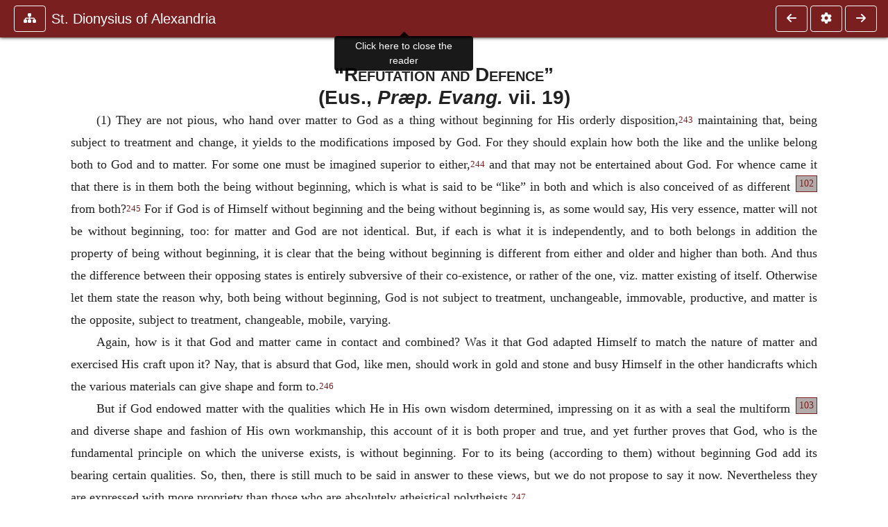

--- FILE ---
content_type: text/html; charset=UTF-8
request_url: https://ccel.org/ccel/feltoe/dionysius/dionysius.dionysius.t.t3.html?scrBook=Ps&scrCh=44&scrV=1
body_size: 11203
content:
<!DOCTYPE html PUBLIC "-//W3C//DTD XHTML+RDFa 1.1//EN"
    "http://www.w3.org/MarkUp/DTD/xhtml-rdfa-2.dtd">
<html xmlns=   "http://www.w3.org/1999/xhtml"
      lang=    "en"
      xml:lang="en"
      xmlns:dc="http://purl.org/dc/terms/">
    <head>
        <meta http-equiv="Content-Type" content="text/html; charset=utf-8" />
        <meta name='uid'       value='0' />
        <meta name='uname'     value='[not logged in]' />
        <meta name='umail'     value='[none]' />
        <meta name='isAdmin'   value='0' />
        <meta name='debug'     value='0' />
        <meta name="csrf-token" content="pqFhFO2KgrtsyjfpGR9BmH3mPxPpDLf1oHyFkfuF" />
        <meta name="pageType"  value='' />
                
        <title>
           C. L. Feltoe, D.D.: St. Dionysius of Alexandria -
        Christian Classics Ethereal Library
</title>


<meta charset="UTF-8" />
<meta http-equiv="content-type"
    content="application/xhtml+xml; charset=utf-8" />

<meta name="viewport" content="width=device-width, initial-scale=1.0" />

<link rel="search" type="application/opensearchdescription+xml"
    title="CCEL" href="/ccelsearch.xml" />

<link rel="shortcut icon" type="image/x-icon"
    href="/img/favicon.ico" />
<link rel="apple-touch-icon"
    href="https://ccel.org/img/apple-touch-icon.png" />
<link rel="apple-touch-icon" sizes="114x114"
    href="https://ccel.org/img/apple-touch-icon@2x.png" />
<link rel="apple-touch-icon" sizes="72x72"
    href="https://ccel.org/img/apple-touch-icon_ipad.png" />
<link rel="apple-touch-icon" sizes="144x144"
    href="https://ccel.org/img/apple-touch-icon_ipad@2x.png" />




<link rel="stylesheet" type="text/css" 
    href="https://ccel.org/css/popup.css" />

<link rel="stylesheet" type="text/css" 
    href="https://ccel.org/css/icomoon.css" />

<link rel="stylesheet" type="text/css" 
    href="https://ccel.org/ccel/feltoe/dionysius/cache/dionysius.css" />

<link rel="stylesheet" type="text/css" 
    href="https://staticccel.org/fa/v6/css/all.css" />

<link rel="stylesheet" type="text/css" 
    href="https://ccel.org/css/reader.css" />

<link rel="stylesheet" type="text/css" 
    href="https://maxcdn.bootstrapcdn.com/bootstrap/4.3.1/css/bootstrap.min.css" id="bootstrap_css"/>

<link rel="stylesheet" type="text/css" 
    href="https://cdn.jsdelivr.net/gh/gitbrent/bootstrap4-toggle@3.4.0/css/bootstrap4-toggle.min.css" />

<link rel="stylesheet" type="text/css" 
    href="https://ccel.org/css/chartist.css" />

<link rel="stylesheet" type="text/css" 
    href="https://ccel.org/css/style.css" />

<link rel="stylesheet" type="text/css" 
    href="https://ccel.org/css/books.css" />

<link rel="stylesheet" type="text/css" 
    href="https://ccel.org/css/responsive.css" />

<link rel="stylesheet" type="text/css" 
    href="https://ccel.org/css/layout.css" />

<link rel="stylesheet" type="text/css" 
    href="https://ccel.org/css/layout-popup.css" />

<link rel="stylesheet" type="text/css" 
    href="https://ccel.org/css/home.css" />

<link rel="stylesheet" type="text/css" 
    href="https://ccel.org/css/page-front.css" />

<link rel="stylesheet" type="text/css" 
    href="https://ccel.org/css/readmore.css" />

<link rel="stylesheet" type="text/css" 
    href="https://staticccel.org/fa/v6/css/all.css" />

<link rel="stylesheet" type="text/css" 
    href="https://ccel.org/css/mainMenuBar.css" />

<link rel="stylesheet" type="text/css" media="only print"
    href="https://ccel.org/css/print.css" />


<script type="text/javascript">
	// UserUtils::makeJSPrefs()
	preferences = {};  // User preferences

</script>

<!-- IMMEDIATE -->

<script type="text/javascript"
	src="https://ccel.org/js/libraries/jquery-versions/jquery-2.2.4.js"></script>
<!-- IMMEDIATE -->

<script type="text/javascript"
	src="https://ccel.org/js/libraries/jquery-mobile/jquery-mobile-configuration.js"></script>
<!-- IMMEDIATE -->

<script type="text/javascript"
	src="https://ccel.org/js/libraries/jquery-mobile/jquery.mobile-1.4.5.js"></script>
<!-- IMMEDIATE -->

<script type="text/javascript"
	src="https://ccel.org/js/libraries/jquery-ui/jquery-ui.js"></script>

<!-- ccel_issue_js(), 28 items. -->

<script type="text/javascript"
	src="https://ccel.org/js/hammer.min.js"></script>


<script type="text/javascript"
	src="https://cdnjs.cloudflare.com/ajax/libs/popper.js/1.14.7/umd/popper.min.js"></script>


<script type="text/javascript"
	src="https://ccel.org/js/parallax/parallax.js"></script>


<script type="text/javascript"
	src="https://ccel.org/js/minify/ccel-book.js"></script>


<script type="text/javascript">
var page_author = "feltoe";
</script>


<script type="text/javascript">
var page_work = "dionysius";
</script>


<script type="text/javascript">
var page_version = "dionysius";
</script>


<script type="text/javascript">
var page_section = "dionysius.t.t3";
</script>


<script type="text/javascript">
var page_uid = "0";
</script>


<script type="text/javascript"
	src="https://ccel.org/js/minify/annotations.js"></script>


<script type="text/javascript"
	src="https://maxcdn.bootstrapcdn.com/bootstrap/4.3.1/js/bootstrap.min.js"></script>


<script type="text/javascript"
	src="https://cdn.jsdelivr.net/gh/gitbrent/bootstrap4-toggle@3.4.0/js/bootstrap4-toggle.min.js"></script>


<script type="text/javascript">

          //console.log("setting jq144");
          jq144 = jQuery;
          // Setting the following breaks a lot....
          //jQuery.noConflict( true ); // Make jQuery stay out of global scope
          //$( function () { FastClick.attach(document.body) } );
        
</script>


<script type="text/javascript"
	src="https://ccel.org/js/minify/CCELStartup.js"></script>


<script type="text/javascript"
	src="https://ccel.org/js/minify/ccel-util.js"></script>


<script type="text/javascript"
	src="https://ccel.org/js/libraries/jquery.scrollTo/jquery.scrollTo-min.js"></script>


<script type="text/javascript"
	src="https://ccel.org/js/libraries/jquery.localScroll/jquery.localscroll-min.js"></script>


<script type="text/javascript"
	src="https://ccel.org/js/minify/ccel-book-shared.js"></script>


<script type="text/javascript"
	src="https://ccel.org/js/minify/home.js"></script>


<script type="text/javascript"
	src="https://ccel.org/js/minify/advanced_search.js"></script>


<script type="text/javascript"
	src="https://ccel.org/js/minify/popup.js"></script>


<script type="text/javascript"
	src="https://ccel.org/js/minify/toolbar.js"></script>


<script type="text/javascript"
	src="https://ccel.org/js/minify/xlinker.js"></script>


<script type="text/javascript"
	src="https://ccel.org/js/dev.js"></script>


<script type="text/javascript">
function initNote(t) { return true; }

</script>


<script type="text/javascript">
var annotate_url = 'https://ccel.org/annotate';
</script>


<script type="text/javascript"
	src="https://ccel.org/js/minify/drupalStuff.js"></script>


<script type="text/javascript"
	src="https://ccel.org/js/FastClick.min.js"></script>


<script src="https://www.google.com/recaptcha/api.js" async defer></script>

<script async src=
	"https://www.googletagmanager.com/gtag/js?id=UA-609536-1">
</script>
<!-- Global site tag (gtag.js) - Google Analytics -->
<script async src="https://www.googletagmanager.com/gtag/js?id=G-N8CECQX6CR"></script>
<script>
  window.dataLayer = window.dataLayer || [];
  function gtag(){dataLayer.push(arguments);}
  gtag('js', new Date());

  gtag('config', 'G-N8CECQX6CR');
</script>
<script>
	window.dataLayer = window.dataLayer || [];
	function gtag()
	{
		dataLayer.push( arguments );
	}
	gtag( 'js', new Date() );
	gtag( 'config', 'UA-609536-1' );
</script>
<script type="text/javascript">
    $(function()
    {
        if ($.fn.superfish !== undefined)
        {
            $('#nav-top > ul').superfish({ dropShadows: false });
            /* Disable the CSS :hover-based menu */
            $('body').removeClass('no-superfish');
        }

        
        /* unhide elements requiring JS to run. */
        $('.noscript-hide').removeClass('noscript-hide');
    });   
</script>

<script type="text/javascript">
    /*alert("Doing ajaxSetup: " +
            $('meta[name="csrf-token"]').attr('content')); */
    setTimeout( function() {
	        $.ajaxSetup({
	        headers: {
	            'X-CSRF-TOKEN': $('meta[name="csrf-token"]').attr('content')
	        }});
        }, 1000 );
</script>

    </head>

    <body class=" body " onload="javascript:CCELStartup();">
        <div id="fatness">
            <div id="main-content">
                                <div id="main" role="main" class="container pl-3 pr-3">
                    
                    <div id="content">
                        
                        
                        
                            <a id="book_section_id" name="dionysius.t.t3"></a>
    <div id="book-section" class="contentSection">

        <div class="collapse overflow-auto" id="reader-toc"><form action="/search" accept-charset="UTF-8" method="get" id="ccelmod-book-menu-searchbox">
    <input type="hidden" name="authorID[]" id="edit-authorID" value="feltoe"/>
    <input type="hidden" name="workID[]" id="edit-workID" value="dionysius"/>
    <input type="hidden" name="versionID[]" id="edit-versionID" value="dionysius"/>
    <input type="hidden" name="highlight" id="edit-highlight" value="1"/>
    <div class="input-group">
        <input type="text" name="text" class="form-control outline-dark" placeholder="Search this book"
            aria-label="search within this book" aria-describedby="button-addon2"/>
        <div class="input-group-append">
            <button class="btn btn-outline-dark btn-dark text-white" type="submit" id="button-addon2"><i class="fas fa-search"></i></button>
        </div>
    </div>
</form>
<h2 class="text-muted mt-3">Contents</h2>
<div id="navbar-popup-loading"><em>loading…</em></div>
<ul class="list-group list-group-flush">
    <div id="navbar-popup-content"></div>
</ul>
</div>
<nav class="navbar bg-ccel-red navbar-dark fixed-top">
    <div class="d-flex flex-nowrap w-100">
        <button class="book-navbar-toc btn btn-outline-light flex-grow-0 no-animate ml-1" type="button" data-toggle="collapse" data-target="#reader-toc">
            <span class="fas fa-fw fa-sitemap"></span>
        </button>
        <a id="nav-workTitle" class="navbar-brand flex-grow-1 text-truncate pl-2" data-toggle="tooltip"
            title="Click here to close the reader" href="https://ccel.org/ccel/feltoe/dionysius/dionysius.">
                St. Dionysius of Alexandria
        </a>
                <a href='https://ccel.org/ccel/feltoe/dionysius/dionysius.dionysius.t.t2.html'>
            <button id="nav-prev-button" rel="prev" class="flex-grow-0 d-none d-md-inline-block btn btn-outline-light no-animate ml-1"
                type="button" title="On Nature">
                <span class="fa fa-fw fa-arrow-left"></span>
            </button>
        </a>
                <button class="book-navbar-settings btn btn-outline-light flex-grow-0 no-animate ml-1" type="button" data-toggle="collapse" data-target=".collapsible-settings">
            <span class="fa  fa-fw fa-cog"></span>
        </button>
                <a href='https://ccel.org/ccel/feltoe/dionysius/dionysius.dionysius.notes.html'>
            <button id="nav-next-button" rel="next" class="btn d-none d-md-inline-block btn-outline-light flex-grow-0 no-animate ml-1"
                type="button" title="Notes">
                <span class="fa fa-fw fa-arrow-right"></span>
            </button>
        </a>
                </div>
    <div class="collapsible-settings w-100 collapse mt-3 pt-3 position-relative border-top">
        <div class="d-flex flex-wrap align-items-stretch">
                        <div class="pr-4 pb-4 w-sm-33 w-50 mw-xl-16 w-xl-auto flex-grow-1 flex-grow-xl-0">
               <label class="form-label text-white-75 d-block" for="reader_theme">Theme</label>
               <div class="d-flex align-items-center flex-nowrap">
                    <i class="fa fa-sun p-2 text-light"></i>
                    <input type="checkbox" id="reader_theme" class="tgl tgl-flat" 
                        data-onstyle="bg-secondary text-light" data-offstyle="bg-secondary text-light" data-style="border"
                        onchange="javacript:ccel_book_popup_theme_choose(this.checked ? 'dark' : 'light');">
                    <label class="tgl-btn" for="reader_theme" data-tgl-on="Dark" data-tgl-off="Light"></label>
                    <i class="fa fa-moon p-2 text-light"></i>
               </div>
            </div>
                        <div class="pr-4 pb-4 w-50 w-sm-33 mw-xl-16 w-xl-auto flex-grow-1 flex-grow-xl-0">
                <label class="form-label text-white-75 d-block" for="reader_font">Font</label>
                <div class="d-flex align-items-center flex-nowrap">
                    <span class="mr-2 text-light text-nowrap menu-font-serif">Aa</span>
                    <input type="checkbox" id="reader_font" class="tgl tgl-flat"
                        checked
                        onchange="javascript:ccel_book_popup_font_family_choose(this.checked ? 'sans-serif' : 'serif');">
                    <label class="tgl-btn" for="reader_font" data-tgl-on="Sans" data-tgl-off="Serif"></label>
                    <span class="ml-2 text-light text-nowrap menu-font-sans-serif">Aa</span>
                </div>
            </div>
            <div class="pr-4 pb-4 w-sm-75 w-auto flex-grow-1">
                <label class="form-label text-white-75 d-block" for="reader_text_size">Text Size</label>
                <div class="d-flex align-items-center flex-nowrap">
                    <button id="btn_font_size_decrease" class="btn btn-sm mr-2 text-light text-nowrap menu-font-small">
                        A <i class="fa fa-caret-down"></i>
                    </button>
                    <input type="range" id="reader_text_size" class="d-inline-block custom-range text-light d-inline-block"
                        min="0" max="5" step="1" value=""
                        onchange="javascript:ccel_book_popup_font_size_choose(this.value);">
                    <button id="btn_font_size_increase" class="btn btn-sm ml-2 text-light text-nowrap menu-font-large">
                        <h5>A <i class="fa fa-caret-up"></i></h5>
                    </button>
                </div>
            </div>

            <div class="pr-4 pb-4 w-sm-33 w-50 mw-xl-16 w-xl-auto flex-grow-1" id="edit-bver-popup-wrapper">
                <label class="form-label text-white-75 d-block" for="edit-bver-popup">Bible Version</label>
                <select class="form-control bg-ccel-red text-light outline-ccel-red bver-popup-ajax-chooser"
                    id="edit-bver-popup" name="bver_popup" data-style="border"
                    onchange="javascript:ccel_book_popup_choose_ie('bver', this);">
                    <option value="disable">Disable scripture popups</option>
        <option value="KJV">
        King James Version
    </option>
            <option value="ASV">
        American Standard Version
    </option>
            <option value="WEB">
        World English Bible
    </option>
                    </select>
            </div>
            
            <div class="pr-4 pb-4 w-sm-33 w-50 mw-xl-16 w-xl-auto flex-grow-1">
                <label class="form-label text-white-75 d-block" for="reader_show_footnotes">Show footnotes</label>
                <select class="form-control bg-ccel-red text-light outline-ccel-red" id="reader_show_footnotes" data-style="border"
                    onchange="javascript:ccel_book_popup_footnote_choose(this.value);">
                    <option value="hidden" >When clicked</option>
                    <option value="foot" >On the bottom</option>
                    <option value="margin" >On the side</option>
                </select>
            </div>
            <div class="pr-4 pb-4 w-50 w-sm-33 mw-xl-16 w-xl-auto d-none d-xl-block flex-grow-1 flex-grow-xl-0">
                <label class="form-label text-white-75 d-block" for="reader_font">Reader Width</label>
                <div class="d-flex align-items-center flex-nowrap">
                    <span class="mr-2 text-light text-nowrap"><i class="fa fa-expand"></i></span>
                    <input type="checkbox" id="widtha" class="tgl tgl-flat"
                        >
                    <label class="tgl-btn" for="widtha" data-tgl-on="Slim" data-tgl-off="Full"></label>
                    <span class="ml-2 text-light text-nowrap"><i class="fa fa-compress"></i></span>
                </div>
            </div>
                    </div>
   </div>
            <div id="usertagbar" class="tags hidden" data-tag-count="0">
            <ul>Tags:
            </ul>
        </div>
    </nav>
  <a href='https://ccel.org/ccel/feltoe/dionysius/dionysius.dionysius.t.t2.html'>
      <button class="btn btn-secondary d-block d-md-none h-100 hover-show fix-left"
        type="button" title="On Nature">
        <span class="fa fa-fw fa-arrow-left"></span>
      </button>
  </a>
    <a href='https://ccel.org/ccel/feltoe/dionysius/dionysius.dionysius.notes.html'>
        <button class="btn btn-secondary d-block d-md-none h-100 hover-show fix-right"
            type="button" title="Notes">
            <span class="fa fa-fw fa-arrow-right"></span>
        </button>
    </a>

        <div id="navbar-spacer" class="spacer">&nbsp;</div>

        <div id="theText"
            class="book-font-size-malleable book-font-family-malleable
                book-font-family-
                book-theme-malleable book-theme-
                book-font-size-normal
                book-reflow-mode-reflowMode"
            navigation="true"
            popup_version="NIV"
            footnote=""
            reader_width="full">
                                
                  <a xmlns="http://www.w3.org/1999/xhtml" id="book_section_id" name="dionysius.t.t3"></a><table xmlns="http://www.w3.org/1999/xhtml" class="book_navbar" id="book_navbar_top"> <tbody> <tr> <td class="book_navbar_prev"><a href="dionysius.t2.html" name="prevNav">« Prev</a></td> <td class="book_navbar_title">“Refutation and Defence”</td> <td class="book_navbar_next"><a href="dionysius.notes.html" name="nextNav">Next »</a></td> </tr> </tbody> </table> <div xmlns="http://www.w3.org/1999/xhtml" class="book-content"> <h3 id="dionysius.t.t3-p0.1"><span class="sc" id="dionysius.t.t3-p0.2">“Refutation and Defence”</span> <br /><span class="src" id="dionysius.t.t3-p0.4">(Eus., <i>Præp. Evang.</i> vii. 19)</span></h3> <p id="dionysius.t.t3-p1">(1) They are not pious, who hand over matter to God as a thing without beginning for His orderly disposition,<sup class="Note" id="fna_dionysius.t.t3-p1.1"><a class="Note" href="#fnf_dionysius.t.t3-p1.1">243</a></sup><span class="mnote" id="mnf_dionysius.t.t3-p1.1"><sup><a class="NoteRef" href="#fna_dionysius.t.t3-p1.1">243</a></sup>These are probably some sort of Gnostics who took over Manichean views of God and Matter, but not of the worst kind, for they recognized that God had the control and disposition of matter.</span> maintaining that, being subject to treatment and change, it yields to the modifications imposed by God. For they should explain how both the like and the unlike belong both to God and to matter. For some one must be imagined superior to either,<sup class="Note" id="fna_dionysius.t.t3-p1.2"><a class="Note" href="#fnf_dionysius.t.t3-p1.2">244</a></sup><span class="mnote" id="mnf_dionysius.t.t3-p1.2"><sup><a class="NoteRef" href="#fna_dionysius.t.t3-p1.2">244</a></sup>Some one, i. e. who could give them the property of being without beginning.</span> and that may not be entertained about God. For whence came it that there is in them both <span class="pb" id="dionysius.t.t3-Page_102">102</span> the being without beginning, which is what is said to be “like” in both and which is also conceived of as different from both?<sup class="Note" id="fna_dionysius.t.t3-p1.3"><a class="Note" href="#fnf_dionysius.t.t3-p1.3">245</a></sup><span class="mnote" id="mnf_dionysius.t.t3-p1.3"><sup><a class="NoteRef" href="#fna_dionysius.t.t3-p1.3">245</a></sup>“Different from both,” because the being without beginning is not of the very essence of both. See further on.</span> For if God is of Himself without beginning and the being without beginning is, as some would say, His very essence, matter will not be without beginning, too: for matter and God are not identical. But, if each is what it is independently, and to both belongs in addition the property of being without beginning, it is clear that the being without beginning is different from either and older and higher than both. And thus the difference between their opposing states is entirely subversive of their co-existence, or rather of the one, viz. matter existing of itself. Otherwise let them state the reason why, both being without beginning, God is not subject to treatment, unchangeable, immovable, productive, and matter is the opposite, subject to treatment, changeable, mobile, varying. </p> <p id="dionysius.t.t3-p2">Again, how is it that God and matter came in contact and combined? Was it that God adapted Himself to match the nature of matter and exercised His craft upon it? Nay, that is absurd that God, like men, should work in gold and stone and busy Himself in the other handicrafts which the various materials can give shape and form to.<sup class="Note" id="fna_dionysius.t.t3-p2.1"><a class="Note" href="#fnf_dionysius.t.t3-p2.1">246</a></sup><span class="mnote" id="mnf_dionysius.t.t3-p2.1"><sup><a class="NoteRef" href="#fna_dionysius.t.t3-p2.1">246</a></sup>A curious expression, for which one would have expected the opposite statement, viz. that the handicrafts can shape and form the materials they deal with rather than that the materials give the necessary methods and designs to the handicrafts which deal with them. Up to this point Dionysius has been combating the view with which the extract begins. The rest of the extract proceeds to show what amount of truth there is in it.</span></p> <p id="dionysius.t.t3-p3">But if God endowed matter with the qualities which He in His own wisdom determined, impressing <span class="pb" id="dionysius.t.t3-Page_103">103</span> on it as with a seal the multiform and diverse shape and fashion of His own workmanship, this account of it is both proper and true, and yet further proves that God, who is the fundamental principle on which the universe exists, is without beginning. For to its being (according to them) without beginning God add its bearing certain qualities. So, then, there is still much to be said in answer to these views, but we do not propose to say it now. Nevertheless they are expressed with more propriety than those who are absolutely atheistical polytheists.<sup class="Note" id="fna_dionysius.t.t3-p3.1"><a class="Note" href="#fnf_dionysius.t.t3-p3.1">247</a></sup><span class="mnote" id="mnf_dionysius.t.t3-p3.1"><sup><a class="NoteRef" href="#fna_dionysius.t.t3-p3.1">247</a></sup>The reference here is to Manichean views of the worst kind, i. e. that matter is not only without beginning, but the source of evil and altogether independent of God.</span></p> <p class="tb" id="dionysius.t.t3-p4">(2) (Athan., <i>de sent. Dion.</i>, 18). However, when I spoke of certain things that had an origin (<span title="genêta" class="g" id="dionysius.t.t3-p4.1">γενητά</span>) and certain things that were made (<span title="poiêta" class="g" id="dionysius.t.t3-p4.2">ποιητά</span>), I did indeed casually mention examples of such things, recognizing that they were not altogether useful for my purpose: for instance, I said that neither was the plant the same as the husbandman, nor the boat as the shipwright. But afterwards I dwelt at length on those which were more to the point and cognate to the subject, and went more into detail about these truer examples, seeking out various additional evidences which I set out for you<sup class="Note" id="fna_dionysius.t.t3-p4.3"><a class="Note" href="#fnf_dionysius.t.t3-p4.3">248</a></sup><span class="mnote" id="mnf_dionysius.t.t3-p4.3"><sup><a class="NoteRef" href="#fna_dionysius.t.t3-p4.3">248</a></sup>i. e. Dionysius of Rome, to whom this treatise was addressed. This particular “other letter” does not seem to have been known to Eusebius, and when Athanasius quotes this extract in another of his treatises he omits the words “to thee.”</span> also in another letter: and in them I refuted as false the accusation also which they bring against me, as not stating that Christ is of one substance (<span title="homoousios" class="g" id="dionysius.t.t3-p4.4">ὁμοούσιος</span>)<sup class="Note" id="fna_dionysius.t.t3-p4.5"><a class="Note" href="#fnf_dionysius.t.t3-p4.5">249</a></sup><span class="mnote" id="mnf_dionysius.t.t3-p4.5"><sup><a class="NoteRef" href="#fna_dionysius.t.t3-p4.5">249</a></sup>Athanasius himself was sparing in his use of the term, and the Synod of Antioch (A.D. 264) refused to accept it, as liable to misconstruction.</span> with <span class="pb" id="dionysius.t.t3-Page_104">104</span> the Father. For even if I say<sup class="Note" id="fna_dionysius.t.t3-p4.7"><a class="Note" href="#fnf_dionysius.t.t3-p4.7">250</a></sup><span class="mnote" id="mnf_dionysius.t.t3-p4.7"><sup><a class="NoteRef" href="#fna_dionysius.t.t3-p4.7">250</a></sup>i. e. in the letter to Euphranor (about Sabellianism in Libya) which had given rise to the Bishop of Rome’s intervention.</span> that this word is not found nor read anywhere in Holy Writ, yet these later attempts of mine to explain which they have ignored are not inconsistent with this conception. For I compared human generation, which is clearly a transmission of the parents’ own nature (<span title="homogenês" class="g" id="dionysius.t.t3-p4.8">ὁμογενής</span>), saying that the parents were different from their children in this single point, that they were not themselves the children: or else it must needs be that neither parents nor children should exist. The letter itself I cannot, as I have said before, owing to circumstances,<sup class="Note" id="fna_dionysius.t.t3-p4.9"><a class="Note" href="#fnf_dionysius.t.t3-p4.9">251</a></sup><span class="mnote" id="mnf_dionysius.t.t3-p4.9"><sup><a class="NoteRef" href="#fna_dionysius.t.t3-p4.9">251</a></sup>It looks as if Dionysius was in exile when he wrote this. See above, p. 19.</span> lay my hand on: otherwise I would have sent you my exact words, or rather a copy of the whole letter: and I will do so, if I have the opportunity. But I know from memory that I added several illustrations from things kindred to one another: for instance, I said that a plant coming up from a seed or a root was different from that whence it sprang and yet was absolutely of one nature (<span title="homophyes" class="g" id="dionysius.t.t3-p4.11">ὁμοφυές</span>) with it: and a river flowing from a source partakes of a different shape and name; for neither is the source called river nor the river source, and both these things exist,<sup class="Note" id="fna_dionysius.t.t3-p4.12"><a class="Note" href="#fnf_dionysius.t.t3-p4.12">252</a></sup><span class="mnote" id="mnf_dionysius.t.t3-p4.12"><sup><a class="NoteRef" href="#fna_dionysius.t.t3-p4.12">252</a></sup>i. e. each of the two is itself and not the other, as was said above in the case of parents and children.</span> and the source is, in a sense, the father and the river is the water from the source. But these and similar remarks they pretend never to have seen written, but act as if they were blind. They only try to pelt me from afar<sup class="Note" id="fna_dionysius.t.t3-p4.13"><a class="Note" href="#fnf_dionysius.t.t3-p4.13">253</a></sup><span class="mnote" id="mnf_dionysius.t.t3-p4.13"><sup><a class="NoteRef" href="#fna_dionysius.t.t3-p4.13">253</a></sup>i. e. they had gone or sent to Rome, in order to attack him.</span> with those poor ill-fitting phrases of mine<sup class="Note" id="fna_dionysius.t.t3-p4.14"><a class="Note" href="#fnf_dionysius.t.t3-p4.14">254</a></sup><span class="mnote" id="mnf_dionysius.t.t3-p4.14"><sup><a class="NoteRef" href="#fna_dionysius.t.t3-p4.14">254</a></sup>Viz. about the plant and the ship, which he has already apologized for as not quite appropriate.</span> <span class="pb" id="dionysius.t.t3-Page_105">105</span> as with stones, failing to recognize that where a subject is obscure and requires to be brought within our understanding, not only do diverse but even quite contradictory illustrations convey the meaning sought for. </p> <p id="dionysius.t.t3-p5">(3) (<i>Ibid.</i>, 17.) It has been already said that God is the Fountain of all good things: and the Son is described<sup class="Note" id="fna_dionysius.t.t3-p5.1"><a class="Note" href="#fnf_dionysius.t.t3-p5.1">255</a></sup><span class="mnote" id="mnf_dionysius.t.t3-p5.1"><sup><a class="NoteRef" href="#fna_dionysius.t.t3-p5.1">255</a></sup>i. e. in Scripture, e. g. in such passage as <a class="scripRef" id="dionysius.t.t3-p5.2" href="/ccel/bible/asv.Wis.7.html#Wis.7.25" onclick="return goBible('ap','Wis','7','25','7','25');" name="_Wis_7_25_0_0">Wisd. vii. 25</a>, to which he refers in the next sentence.</span> as the stream flowing forth from Him. For the Word is “the effluence” of mind, and, to use human phraseology, is conveyed from the heart through the mouth, <i>i. e.</i> the mind that finds expression by means of the tongue, being differentiated from the word in the heart. For the one having sent it forth remains and is still what it was; but the other being sent forth issues and is carried in all directions: and thus each is in each, being different one from the other: and they are one, being two. And it was in this way that the Father and the Son also were said to be one and in one another.<sup class="Note" id="fna_dionysius.t.t3-p5.3"><a class="Note" href="#fnf_dionysius.t.t3-p5.3">256</a></sup><span class="mnote" id="mnf_dionysius.t.t3-p5.3"><sup><a class="NoteRef" href="#fna_dionysius.t.t3-p5.3">256</a></sup>Sc. in Dionysius’s letter to Euphranor: cf. <a class="scripRef" id="dionysius.t.t3-p5.4" href="/ccel/bible/asv.John.10.html#John.10.30" onclick="return goBible('nt','John','10','30','10','30');" onmouseover="popupVerse(this, 'John 10:30 - 10:30')" onmouseout="leaveVerse()" name="_John_10_30_0_0">John x. 30</a>, <a class="scripRef" id="dionysius.t.t3-p5.5" href="/ccel/bible/asv.John.17.html#John.17.11" onclick="return goBible('nt','John','17','11','17','11');" onmouseover="popupVerse(this, 'John 17:11 - 17:11')" onmouseout="leaveVerse()" name="_John_17_11_0_0;_John_17_21_0_0;_John_17_22_0_0">xvii. 11, 21, 22</a>. The extract on p. 106 below deals with the same thought more fully. In both places Dionysius’s language is based on Philo’s discussion of the λόγος ἐνδιάθετος and the λόγος προφορικός (the conceived and the expressed word), de vita Mosis, p. 230, Cohn.</span></p> <p id="dionysius.t.t3-p6">Each of the titles employed by me is indivisible and inseparable from its neighbour. I spoke of the Father, and before introducing the Son I implied Him, too, in the Father. I introduced the Son: even if I had not already mentioned the Father He would, of course, have been presupposed in the Son. I added the Holy Spirit: but at the same time I intimated both from Whom and through Whom<sup class="Note" id="fna_dionysius.t.t3-p6.1"><a class="Note" href="#fnf_dionysius.t.t3-p6.1">257</a></sup><span class="mnote" id="mnf_dionysius.t.t3-p6.1"><sup><a class="NoteRef" href="#fna_dionysius.t.t3-p6.1">257</a></sup>i. e. from the Father and through the Son: Dionysius seems to have derived this view of the Holy Spirit’s Procession from his master, Origen, though he is thinking here rather of the Mission of the Spirit into the Church and its members than of the eternal and necessary relations of the three Persons in the Holy Trinity to one another, as the sentences that follow indicate.</span> <span class="pb" id="dionysius.t.t3-Page_106">106</span> He came. But they are not aware that the Father is not separated from the Son <i>qua</i> Father—for the title (Father) is suggestive of such connexion (as Son with Father)—nor is the Son cut off from the Father; for the appellation “Father” denotes their common bond. And the Spirit is the object of their dealings,<sup class="Note" id="fna_dionysius.t.t3-p6.2"><a class="Note" href="#fnf_dionysius.t.t3-p6.2">258</a></sup><span class="mnote" id="mnf_dionysius.t.t3-p6.2"><sup><a class="NoteRef" href="#fna_dionysius.t.t3-p6.2">258</a></sup>Lit. in their hands: a striking expression which Athanasius borrows from Dionysius in his Exposition of the Faith.</span> being incapable of desertion by either Him that sends, or Him that conveys. How then can I, who use these titles, hold that They are wholly divided and separated?<sup class="Note" id="fna_dionysius.t.t3-p6.3"><a class="Note" href="#fnf_dionysius.t.t3-p6.3">259</a></sup><span class="mnote" id="mnf_dionysius.t.t3-p6.3"><sup><a class="NoteRef" href="#fna_dionysius.t.t3-p6.3">259</a></sup>This is what Dionysius of Rome had imputed to our Dionysius, though without the word “wholly” he would not have altogether discarded the position.</span></p> <p class="tb" id="dionysius.t.t3-p7">(4) (<i>Ibid.</i>, 23). For, as our mind overflows with speech<sup class="Note" id="fna_dionysius.t.t3-p7.1"><a class="Note" href="#fnf_dionysius.t.t3-p7.1">260</a></sup><span class="mnote" id="mnf_dionysius.t.t3-p7.1"><sup><a class="NoteRef" href="#fna_dionysius.t.t3-p7.1">260</a></sup>Λόγος is translated throughout this passage by “speech” (i. e. uttered words), except in the last clause, where it refers to the Son Himself and where it must be rendered by “Word” as usual: but obviously “speech” is only part of the full meaning of λόγος. The whole passage should be compared with the preceding extract.</span> of itself, as says the prophet: “My heart overfloweth with good speech,”<sup class="Note" id="fna_dionysius.t.t3-p7.4"><a class="Note" href="#fnf_dionysius.t.t3-p7.4">261</a></sup><span class="mnote" id="mnf_dionysius.t.t3-p7.4"><sup><a class="NoteRef" href="#fna_dionysius.t.t3-p7.4">261</a></sup><a class="scripRef" id="dionysius.t.t3-p7.5" href="/ccel/bible/asv.Ps.44.html#Ps.44.1" onclick="return goBible('ot','Ps','44','1','44','1');" onmouseover="popupVerse(this, 'Ps 44:1 - 44:1')" onmouseout="leaveVerse()" name="_Ps_44_1_0_0">Ps. xliv. (xlv.) 1</a>: here R.V. translates λόγον ἀγαθόν, “a goodly matter,” in accordance with A.V.</span> and each is diverse from the other, each occupying its proper place distinct from the other, the one dwelling and moving in the heart and the other on the tongue and in the mouth, and yet they are not entirely unconnected nor deprived of one another; the mind is not speechless, nor the speech mindless, but the mind produces the speech, revealing itself thereby; and the speech shows the mind, having been gendered therein; the <span class="pb" id="dionysius.t.t3-Page_107">107</span> mind is, as it were, the inlying speech and the speech is the issuing mind; the mind is transferred into the speech and the speech displays<sup class="Note" id="fna_dionysius.t.t3-p7.7"><a class="Note" href="#fnf_dionysius.t.t3-p7.7">262</a></sup><span class="mnote" id="mnf_dionysius.t.t3-p7.7"><sup><a class="NoteRef" href="#fna_dionysius.t.t3-p7.7">262</a></sup>The word used (ἐγκυκλεῖν) suggests the scenic device of the ἐγκύκλημα, by which some kind of change of scene was brought on to the stage in the Greek theatre: see Classical Dict., s.v.</span> the mind to the hearers; and thus the mind through the speech gains a lodgment in the souls of those that hear, entering together with the speech, and the mind is, as it were, the father of the speech, having an independent existence withal; and the speech is, as it were, the son of the mind, being an impossibility prior to the mind, yet brought into association with it from any outside source, but springing from the mind; even so the Father, who is the Almighty and Universal Mind, has the Son, the Word as the Interpreter and Messenger of Himself. </p> <hr class="footnotes-hr" /> <div class="footnotes"> <div class="footer_note" id="fnf_dionysius.t.t3-p1.1"><sup><a class="NoteRef" href="#fna_dionysius.t.t3-p1.1">243</a></sup>These are probably some sort of Gnostics who took over Manichean views of God and Matter, but not of the worst kind, for they recognized that God had the control and disposition of matter. </div> <div class="footer_note" id="fnf_dionysius.t.t3-p1.2"><sup><a class="NoteRef" href="#fna_dionysius.t.t3-p1.2">244</a></sup>Some one, i. e. who could give them the property of being without beginning. </div> <div class="footer_note" id="fnf_dionysius.t.t3-p1.3"><sup><a class="NoteRef" href="#fna_dionysius.t.t3-p1.3">245</a></sup>“Different from both,” because the being without beginning is not of the very essence of both. See further on. </div> <div class="footer_note" id="fnf_dionysius.t.t3-p2.1"><sup><a class="NoteRef" href="#fna_dionysius.t.t3-p2.1">246</a></sup>A curious expression, for which one would have expected the opposite statement, viz. that the handicrafts can shape and form the materials they deal with rather than that the materials give the necessary methods and designs to the handicrafts which deal with them. Up to this point Dionysius has been combating the view with which the extract begins. The rest of the extract proceeds to show what amount of truth there is in it. </div> <div class="footer_note" id="fnf_dionysius.t.t3-p3.1"><sup><a class="NoteRef" href="#fna_dionysius.t.t3-p3.1">247</a></sup>The reference here is to Manichean views of the worst kind, i. e. that matter is not only without beginning, but the source of evil and altogether independent of God. </div> <div class="footer_note" id="fnf_dionysius.t.t3-p4.3"><sup><a class="NoteRef" href="#fna_dionysius.t.t3-p4.3">248</a></sup>i. e. Dionysius of Rome, to whom this treatise was addressed. This particular “other letter” does not seem to have been known to Eusebius, and when Athanasius quotes this extract in another of his treatises he omits the words “to thee.” </div> <div class="footer_note" id="fnf_dionysius.t.t3-p4.5"><sup><a class="NoteRef" href="#fna_dionysius.t.t3-p4.5">249</a></sup>Athanasius himself was sparing in his use of the term, and the Synod of Antioch (A.D. 264) refused to accept it, as liable to misconstruction. </div> <div class="footer_note" id="fnf_dionysius.t.t3-p4.7"><sup><a class="NoteRef" href="#fna_dionysius.t.t3-p4.7">250</a></sup>i. e. in the letter to Euphranor (about Sabellianism in Libya) which had given rise to the Bishop of Rome’s intervention. </div> <div class="footer_note" id="fnf_dionysius.t.t3-p4.9"><sup><a class="NoteRef" href="#fna_dionysius.t.t3-p4.9">251</a></sup>It looks as if Dionysius was in exile when he wrote this. See above, p. 19. </div> <div class="footer_note" id="fnf_dionysius.t.t3-p4.12"><sup><a class="NoteRef" href="#fna_dionysius.t.t3-p4.12">252</a></sup>i. e. each of the two is itself and not the other, as was said above in the case of parents and children. </div> <div class="footer_note" id="fnf_dionysius.t.t3-p4.13"><sup><a class="NoteRef" href="#fna_dionysius.t.t3-p4.13">253</a></sup>i. e. they had gone or sent to Rome, in order to attack him. </div> <div class="footer_note" id="fnf_dionysius.t.t3-p4.14"><sup><a class="NoteRef" href="#fna_dionysius.t.t3-p4.14">254</a></sup>Viz. about the plant and the ship, which he has already apologized for as not quite appropriate. </div> <div class="footer_note" id="fnf_dionysius.t.t3-p5.1"><sup><a class="NoteRef" href="#fna_dionysius.t.t3-p5.1">255</a></sup>i. e. in Scripture, e. g. in such passage as <a class="scripRef" id="dionysius.t.t3-p5.2" href="/ccel/bible/asv.Wis.7.html#Wis.7.25" onclick="return goBible('ap','Wis','7','25','7','25');" name="_Wis_7_25_0_0">Wisd. vii. 25</a>, to which he refers in the next sentence. </div> <div class="footer_note" id="fnf_dionysius.t.t3-p5.3"><sup><a class="NoteRef" href="#fna_dionysius.t.t3-p5.3">256</a></sup>Sc. in Dionysius’s letter to Euphranor: cf. <a class="scripRef" id="dionysius.t.t3-p5.4" href="/ccel/bible/asv.John.10.html#John.10.30" onclick="return goBible('nt','John','10','30','10','30');" onmouseover="popupVerse(this, 'John 10:30 - 10:30')" onmouseout="leaveVerse()" name="_John_10_30_0_0">John x. 30</a>, <a class="scripRef" id="dionysius.t.t3-p5.5" href="/ccel/bible/asv.John.17.html#John.17.11" onclick="return goBible('nt','John','17','11','17','11');" onmouseover="popupVerse(this, 'John 17:11 - 17:11')" onmouseout="leaveVerse()" name="_John_17_11_0_0;_John_17_21_0_0;_John_17_22_0_0">xvii. 11, 21, 22</a>. The extract on p. 106 below deals with the same thought more fully. In both places Dionysius’s language is based on Philo’s discussion of the λόγος ἐνδιάθετος and the λόγος προφορικός (the conceived and the expressed word), de vita Mosis, p. 230, Cohn. </div> <div class="footer_note" id="fnf_dionysius.t.t3-p6.1"><sup><a class="NoteRef" href="#fna_dionysius.t.t3-p6.1">257</a></sup>i. e. from the Father and through the Son: Dionysius seems to have derived this view of the Holy Spirit’s Procession from his master, Origen, though he is thinking here rather of the Mission of the Spirit into the Church and its members than of the eternal and necessary relations of the three Persons in the Holy Trinity to one another, as the sentences that follow indicate. </div> <div class="footer_note" id="fnf_dionysius.t.t3-p6.2"><sup><a class="NoteRef" href="#fna_dionysius.t.t3-p6.2">258</a></sup>Lit. in their hands: a striking expression which Athanasius borrows from Dionysius in his Exposition of the Faith. </div> <div class="footer_note" id="fnf_dionysius.t.t3-p6.3"><sup><a class="NoteRef" href="#fna_dionysius.t.t3-p6.3">259</a></sup>This is what Dionysius of Rome had imputed to our Dionysius, though without the word “wholly” he would not have altogether discarded the position. </div> <div class="footer_note" id="fnf_dionysius.t.t3-p7.1"><sup><a class="NoteRef" href="#fna_dionysius.t.t3-p7.1">260</a></sup>Λόγος is translated throughout this passage by “speech” (i. e. uttered words), except in the last clause, where it refers to the Son Himself and where it must be rendered by “Word” as usual: but obviously “speech” is only part of the full meaning of λόγος. The whole passage should be compared with the preceding extract. </div> <div class="footer_note" id="fnf_dionysius.t.t3-p7.4"><sup><a class="NoteRef" href="#fna_dionysius.t.t3-p7.4">261</a></sup><a class="scripRef" id="dionysius.t.t3-p7.5" href="/ccel/bible/asv.Ps.44.html#Ps.44.1" onclick="return goBible('ot','Ps','44','1','44','1');" onmouseover="popupVerse(this, 'Ps 44:1 - 44:1')" onmouseout="leaveVerse()" name="_Ps_44_1_0_0">Ps. xliv. (xlv.) 1</a>: here R.V. translates λόγον ἀγαθόν, “a goodly matter,” in accordance with A.V. </div> <div class="footer_note" id="fnf_dionysius.t.t3-p7.7"><sup><a class="NoteRef" href="#fna_dionysius.t.t3-p7.7">262</a></sup>The word used (ἐγκυκλεῖν) suggests the scenic device of the ἐγκύκλημα, by which some kind of change of scene was brought on to the stage in the Greek theatre: see Classical Dict., s.v. </div> </div> </div> <table xmlns="http://www.w3.org/1999/xhtml" class="book_navbar" id="book_navbar_bottom"> <tbody> <tr> <td class="book_navbar_prev"><a href="dionysius.t2.html">« Prev</a></td> <td class="book_navbar_title">“Refutation and Defence”</td> <td class="book_navbar_next"><a href="dionysius.notes.html">Next »</a></td> </tr> </tbody> </table>
                      </div>
    </div>
    <div class="popover selection-popup no-select pt-2 pl-2 fade bs-popover-bottom show" role="tooltip" x-placement="top" style="display: none;">
    <div class="arrow"></div>
    <div class="popover-body">
                <button class="btn btn-warning mr-2 mb-2" title="Highlight selected text in yellow"
            data-annotation-action="highlight" data-annotation-color="yellow">
            <i class="fa fa-fw fa-highlighter"></i>
        </button>
                <button class="btn btn-primary mr-2 mb-2" title="Highlight selected text in blue"
            data-annotation-action="highlight" data-annotation-color="blue">
            <i class="fa fa-fw fa-highlighter"></i>
        </button>
                <button class="btn btn-success mr-2 mb-2" title="Highlight selected text in green"
            data-annotation-action="highlight" data-annotation-color="green">
            <i class="fa fa-fw fa-highlighter"></i>
        </button>
                <button class="btn btn-danger position-relative mr-2 mb-2" data-annotation-action="remove" title="Remove highlighting from selected text">
            <i class="fa fa-fw fa-highlighter"></i>
            <i class="fa fa-fw fa-times text-light position-absolute" style="bottom: 6px; right: 4px; text-shadow: 0 0 2px #000, 0 0 2px #000"></i></button>
                <div>
            Please <a href="/login">login</a> or
            <a href="/register">register</a> to save highlights and make annotations.
        </div>
            </div>
</div>


                        <span style="display:none;">VIEWNAME is 
                            <q>    workSection
 </q></span>

                        
                        <script type="text/javascript"
                            src="https://ccel.org/js/dru_themes_ccel2010/navbarMenu.js">
                        </script>
                        
                        <div id="content-foot" class="content-foot">
                            
                            
                        </div>

                        
                    </div>

                    <br clear="both">
                </div>
            </div>

                    </div>
    </body>
</html>


--- FILE ---
content_type: text/css
request_url: https://ccel.org/ccel/feltoe/dionysius/cache/dionysius.css
body_size: 1035
content:
.book-content hymn { display: block; text-align: left; }
.book-content author { display: block; text-align: right; margin-right: 1em; font-size: 75%; }
.book-content meter { display: block; text-align: center; font-size: 75%; }
.book-content source { display: block; text-align: right; font-size: 75%; }
.book-content argument { display: block; text-align: center; font-size: 90%; }
.book-content verse { display: block; margin-top: 1em; margin-bottom: 1em; }
.book-content l { display: block; text-align: left; margin-left: 0em; margin-top: 0; margin-bottom: 0; }
.book-content vn { display: block; margin-left: -2em; float: left; }
.book-content large { display: inline; font-size: 125%; }
.book-content larger { display: inline; font-size: 150%; }
.book-content small { display: inline; font-size: 80%; }
.book-content smaller { display: inline; font-size: 66%; }
.book-content smallest { display: inline; font-size: 50%; }
.book-content scripRef { display: inline; color: red; font-style: italic; }
.book-content sc { display: inline; font-variant: small-caps; }
.book-content hst { display: inline; margin-left: 2em; }
.book-content dt pb { margin-left: 3.5em; }
.book-content body { margin-left: 2em; margin-right: 2em; }
.book-content table.twocol tr td { margin-left: 2em; margin-right: 2em; }
.book-content .box { border-style: double; margin-bottom: 2em; max-width: 25em; margin-right: auto; margin-left: auto; margin-top: 2em; }
.book-content .subbox { border-style: double; margin: .2em; }
.book-content h1 { text-align: center; clear: right; }
.book-content h2 { text-align: center; clear: right; }
.book-content h3 { text-align: center; clear: right; }
.book-content h5 { text-align: center; clear: right; }
.book-content h6 { text-align: center; clear: right; }
.book-content .titlepg p { text-align: center; clear: right; }
.book-content h2 { margin-top: 4em; margin-bottom: 2.5em; }
.book-content h1 { margin-top: 3em; }
.book-content div.box h1 { margin-top: 1em; }
.book-content h3 { font-variant: small-caps; margin-top: 2.5em; }
.book-content h3 span.src { font-variant: normal; }
.book-content h6 { font-style: italic; }
.book-content h4 { font-size: 80%; text-align: center; clear: right; }
.book-content p { text-align: justify; }
.book-content blockquote { text-align: justify; }
.book-content blockquote { margin-left: 1em; margin-right: 0em; }
.book-content p.tb { margin-top: 2em; }
.book-content p.tbcenter { margin-top: 2em; }
.book-content verse.tb { margin-top: 2em; }
.book-content blockquote.tb { margin-top: 2em; }
.book-content p.pcomment { margin-top: 2em; margin-bottom: 1.5em; }
.book-content div.index .pb { display: block; }
.book-content .bq div.pb { font-size: 90%; margin-right: 2em; }
.book-content .bq span.pb { font-size: 90%; margin-right: 2em; }
.book-content div.img { text-align: center; margin-left: auto; margin-right: auto; margin-top: 2em; margin-bottom: 2em; }
.book-content body a img.img { text-align: center; margin-left: auto; margin-right: auto; margin-top: 2em; margin-bottom: 2em; }
.book-content sup { font-size: 75%; vertical-align: 100%; line-height: 50%; }
.book-content .center { text-align: center; clear: both; }
.book-content .tbcenter { text-align: center; clear: both; }
.book-content .subbox p.tbcenter { text-align: center; clear: both; }
.book-content table.center { clear: both; margin-right: auto; margin-left: auto; }
.book-content table { clear: both; margin-right: auto; margin-left: auto; }
.book-content .small { font-size: 80%; }
.book-content .large { font-size: 125%; }
.book-content .gs { letter-spacing: .4em; }
.book-content .sc { font-variant: small-caps; }
.book-content hr { width: 20%; }
.book-content .jr { text-align: right; min-width: 2em; }
.book-content dl.hymntab dt { text-align: right; }
.book-content dl.hymntab dt .jl { display: block; text-align: left; float: left; }
.book-content table.hymntab tr td { vertical-align: bottom; }
.book-content table.center { border-style: groove; }
.book-content table.center { clear: both; margin-right: auto; margin-left: auto; }
.book-content dl.toc { clear: both; }
.book-content .toc dt.center { text-align: center; clear: both; margin-top: 3em; margin-bottom: 1em; }
.book-content .toc dt { text-align: right; clear: left; font-variant: small-caps; }
.book-content .toc dd { text-align: right; clear: both; }
.book-content .toc dd.t { text-align: right; clear: both; margin-left: 5em; }
.book-content .toc dt a { text-align: left; clear: right; float: left; }
.book-content .toc dd a { text-align: left; clear: right; float: left; }
.book-content .toc dt a span { width: 2em; text-align: right; margin-right: .7em; display: block; float: left; }
.book-content .toc dt.sc { text-align: right; clear: both; }
.book-content .toc dt.scl { text-align: left; clear: both; font-variant: small-caps; }
.book-content .toc dt.sct { text-align: right; clear: both; font-variant: small-caps; margin-left: 1em; }
.book-content .toc dt.jl { text-align: left; clear: both; font-variant: normal; }
.book-content .toc dt.scc { text-align: center; clear: both; font-variant: small-caps; }
.book-content .toc dt span.lj { text-align: left; display: block; float: left; }
.book-content dl.index { clear: both; }
.book-content .index dd { clear: both; text-align: left; margin-left: 2em; text-indent: -1em; }
.book-content .index dt { margin-left: 2em; text-indent: -2em; text-align: justify; }
.book-content div.notes p { margin-left: 1em; text-indent: -1em; text-align: justify; }
.book-content l { margin-left: 4em; text-indent: -3em; margin-top: 0; margin-bottom: 0; text-align: left; }
.book-content dl.catalog dd { font-style: italic; }
.book-content dl.catalog dt { margin-top: 1em; }
.book-content dl.biblio dd { margin-left: 3em; text-align: justify; margin-top: .5em; }
.book-content dl.biblio dt { margin-left: 3em; text-indent: -3em; text-align: justify; margin-top: .5em; }
.book-content dl.biblio dt span { width: 3em; color: green; display: block; float: left; clear: left; }
.book-content dl.biblio dt.null { margin-left: 0; text-indent: 0; }
